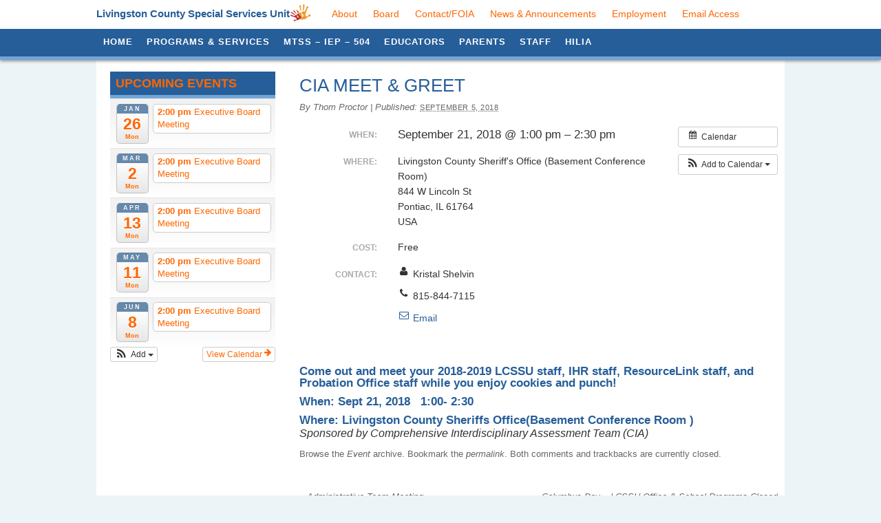

--- FILE ---
content_type: text/html; charset=UTF-8
request_url: https://www.lcssu.org/event/cia-meet-greet/
body_size: 11497
content:
<!DOCTYPE html PUBLIC "-//W3C//DTD XHTML 1.0 Transitional//EN" "http://www.w3.org/TR/xhtml1/DTD/xhtml1-transitional.dtd">
<html xmlns="http://www.w3.org/1999/xhtml" dir="ltr" lang="en-US" prefix="og: https://ogp.me/ns#">
<head profile="http://gmpg.org/xfn/11">
<meta http-equiv="X-UA-Compatible" content="IE=edge" />
<meta property="og:image" content="https://www.lcssu.org/wp-content/uploads/2025/04/livingston-country-special-services-unit-spi.png" />
<meta http-equiv="Content-Type" content="text/html; charset=UTF-8" />
<title>CIA Meet &amp; Greet | Livingston County Special Services</title>
<meta name="robots" content="index,follow" />
<link rel="pingback" href="https://www.lcssu.org/xmlrpc.php" />
<!-- All in One SEO 4.9.3 - aioseo.com -->
<meta name="description" content="Come out and meet your 2018-2019 LCSSU staff, IHR staff, ResourceLink staff, and Probation Office staff while you enjoy cookies and punch! When: Sept 21, 2018 1:00- 2:30 Where: Livingston County Sheriffs Office(Basement Conference Room ) Sponsored by Comprehensive Interdisciplinary Assessment Team (CIA)" />
<meta name="robots" content="max-image-preview:large" />
<meta name="author" content="Thom Proctor"/>
<link rel="canonical" href="https://www.lcssu.org/event/cia-meet-greet/" />
<meta name="generator" content="All in One SEO (AIOSEO) 4.9.3" />
<meta property="og:locale" content="en_US" />
<meta property="og:site_name" content="Livingston County Special Services | Welcome to Livingston County Special Services" />
<meta property="og:type" content="article" />
<meta property="og:title" content="CIA Meet &amp; Greet | Livingston County Special Services" />
<meta property="og:description" content="Come out and meet your 2018-2019 LCSSU staff, IHR staff, ResourceLink staff, and Probation Office staff while you enjoy cookies and punch! When: Sept 21, 2018 1:00- 2:30 Where: Livingston County Sheriffs Office(Basement Conference Room ) Sponsored by Comprehensive Interdisciplinary Assessment Team (CIA)" />
<meta property="og:url" content="https://www.lcssu.org/event/cia-meet-greet/" />
<meta property="article:published_time" content="2018-09-05T17:53:24+00:00" />
<meta property="article:modified_time" content="2018-09-05T17:54:37+00:00" />
<meta name="twitter:card" content="summary" />
<meta name="twitter:title" content="CIA Meet &amp; Greet | Livingston County Special Services" />
<meta name="twitter:description" content="Come out and meet your 2018-2019 LCSSU staff, IHR staff, ResourceLink staff, and Probation Office staff while you enjoy cookies and punch! When: Sept 21, 2018 1:00- 2:30 Where: Livingston County Sheriffs Office(Basement Conference Room ) Sponsored by Comprehensive Interdisciplinary Assessment Team (CIA)" />
<script type="application/ld+json" class="aioseo-schema">
{"@context":"https:\/\/schema.org","@graph":[{"@type":"BreadcrumbList","@id":"https:\/\/www.lcssu.org\/event\/cia-meet-greet\/#breadcrumblist","itemListElement":[{"@type":"ListItem","@id":"https:\/\/www.lcssu.org#listItem","position":1,"name":"Home","item":"https:\/\/www.lcssu.org","nextItem":{"@type":"ListItem","@id":"https:\/\/www.lcssu.org\/event\/#listItem","name":"Events"}},{"@type":"ListItem","@id":"https:\/\/www.lcssu.org\/event\/#listItem","position":2,"name":"Events","item":"https:\/\/www.lcssu.org\/event\/","nextItem":{"@type":"ListItem","@id":"https:\/\/www.lcssu.org\/event\/cia-meet-greet\/#listItem","name":"CIA Meet &#038; Greet"},"previousItem":{"@type":"ListItem","@id":"https:\/\/www.lcssu.org#listItem","name":"Home"}},{"@type":"ListItem","@id":"https:\/\/www.lcssu.org\/event\/cia-meet-greet\/#listItem","position":3,"name":"CIA Meet &#038; Greet","previousItem":{"@type":"ListItem","@id":"https:\/\/www.lcssu.org\/event\/#listItem","name":"Events"}}]},{"@type":"Organization","@id":"https:\/\/www.lcssu.org\/#organization","name":"Livingston County Special Services","description":"Welcome to Livingston County Special Services","url":"https:\/\/www.lcssu.org\/"},{"@type":"Person","@id":"https:\/\/www.lcssu.org\/author\/tproctor\/#author","url":"https:\/\/www.lcssu.org\/author\/tproctor\/","name":"Thom Proctor"},{"@type":"WebPage","@id":"https:\/\/www.lcssu.org\/event\/cia-meet-greet\/#webpage","url":"https:\/\/www.lcssu.org\/event\/cia-meet-greet\/","name":"CIA Meet & Greet | Livingston County Special Services","description":"Come out and meet your 2018-2019 LCSSU staff, IHR staff, ResourceLink staff, and Probation Office staff while you enjoy cookies and punch! When: Sept 21, 2018 1:00- 2:30 Where: Livingston County Sheriffs Office(Basement Conference Room ) Sponsored by Comprehensive Interdisciplinary Assessment Team (CIA)","inLanguage":"en-US","isPartOf":{"@id":"https:\/\/www.lcssu.org\/#website"},"breadcrumb":{"@id":"https:\/\/www.lcssu.org\/event\/cia-meet-greet\/#breadcrumblist"},"author":{"@id":"https:\/\/www.lcssu.org\/author\/tproctor\/#author"},"creator":{"@id":"https:\/\/www.lcssu.org\/author\/tproctor\/#author"},"datePublished":"2018-09-05T12:53:24-05:00","dateModified":"2018-09-05T12:54:37-05:00"},{"@type":"WebSite","@id":"https:\/\/www.lcssu.org\/#website","url":"https:\/\/www.lcssu.org\/","name":"Livingston County Special Services","description":"Welcome to Livingston County Special Services","inLanguage":"en-US","publisher":{"@id":"https:\/\/www.lcssu.org\/#organization"}}]}
</script>
<!-- All in One SEO -->
<link rel="alternate" title="oEmbed (JSON)" type="application/json+oembed" href="https://www.lcssu.org/wp-json/oembed/1.0/embed?url=https%3A%2F%2Fwww.lcssu.org%2Fevent%2Fcia-meet-greet%2F" />
<link rel="alternate" title="oEmbed (XML)" type="text/xml+oembed" href="https://www.lcssu.org/wp-json/oembed/1.0/embed?url=https%3A%2F%2Fwww.lcssu.org%2Fevent%2Fcia-meet-greet%2F&#038;format=xml" />
<style id='wp-img-auto-sizes-contain-inline-css' type='text/css'>
img:is([sizes=auto i],[sizes^="auto," i]){contain-intrinsic-size:3000px 1500px}
/*# sourceURL=wp-img-auto-sizes-contain-inline-css */
</style>
<!-- <link rel='stylesheet' id='ai1ec_style-css' href='//www.lcssu.org/wp-content/plugins/all-in-one-event-calendar/public/themes-ai1ec/vortex/css/ai1ec_parsed_css.css?ver=3.0.0' type='text/css' media='all' /> -->
<!-- <link rel='stylesheet' id='wp-block-library-css' href='https://www.lcssu.org/wp-includes/css/dist/block-library/style.min.css?ver=6.9' type='text/css' media='all' /> -->
<link rel="stylesheet" type="text/css" href="//www.lcssu.org/wp-content/cache/wpfc-minified/m9oo6msl/hgnwc.css" media="all"/>
<style id='global-styles-inline-css' type='text/css'>
:root{--wp--preset--aspect-ratio--square: 1;--wp--preset--aspect-ratio--4-3: 4/3;--wp--preset--aspect-ratio--3-4: 3/4;--wp--preset--aspect-ratio--3-2: 3/2;--wp--preset--aspect-ratio--2-3: 2/3;--wp--preset--aspect-ratio--16-9: 16/9;--wp--preset--aspect-ratio--9-16: 9/16;--wp--preset--color--black: #000000;--wp--preset--color--cyan-bluish-gray: #abb8c3;--wp--preset--color--white: #ffffff;--wp--preset--color--pale-pink: #f78da7;--wp--preset--color--vivid-red: #cf2e2e;--wp--preset--color--luminous-vivid-orange: #ff6900;--wp--preset--color--luminous-vivid-amber: #fcb900;--wp--preset--color--light-green-cyan: #7bdcb5;--wp--preset--color--vivid-green-cyan: #00d084;--wp--preset--color--pale-cyan-blue: #8ed1fc;--wp--preset--color--vivid-cyan-blue: #0693e3;--wp--preset--color--vivid-purple: #9b51e0;--wp--preset--gradient--vivid-cyan-blue-to-vivid-purple: linear-gradient(135deg,rgb(6,147,227) 0%,rgb(155,81,224) 100%);--wp--preset--gradient--light-green-cyan-to-vivid-green-cyan: linear-gradient(135deg,rgb(122,220,180) 0%,rgb(0,208,130) 100%);--wp--preset--gradient--luminous-vivid-amber-to-luminous-vivid-orange: linear-gradient(135deg,rgb(252,185,0) 0%,rgb(255,105,0) 100%);--wp--preset--gradient--luminous-vivid-orange-to-vivid-red: linear-gradient(135deg,rgb(255,105,0) 0%,rgb(207,46,46) 100%);--wp--preset--gradient--very-light-gray-to-cyan-bluish-gray: linear-gradient(135deg,rgb(238,238,238) 0%,rgb(169,184,195) 100%);--wp--preset--gradient--cool-to-warm-spectrum: linear-gradient(135deg,rgb(74,234,220) 0%,rgb(151,120,209) 20%,rgb(207,42,186) 40%,rgb(238,44,130) 60%,rgb(251,105,98) 80%,rgb(254,248,76) 100%);--wp--preset--gradient--blush-light-purple: linear-gradient(135deg,rgb(255,206,236) 0%,rgb(152,150,240) 100%);--wp--preset--gradient--blush-bordeaux: linear-gradient(135deg,rgb(254,205,165) 0%,rgb(254,45,45) 50%,rgb(107,0,62) 100%);--wp--preset--gradient--luminous-dusk: linear-gradient(135deg,rgb(255,203,112) 0%,rgb(199,81,192) 50%,rgb(65,88,208) 100%);--wp--preset--gradient--pale-ocean: linear-gradient(135deg,rgb(255,245,203) 0%,rgb(182,227,212) 50%,rgb(51,167,181) 100%);--wp--preset--gradient--electric-grass: linear-gradient(135deg,rgb(202,248,128) 0%,rgb(113,206,126) 100%);--wp--preset--gradient--midnight: linear-gradient(135deg,rgb(2,3,129) 0%,rgb(40,116,252) 100%);--wp--preset--font-size--small: 13px;--wp--preset--font-size--medium: 20px;--wp--preset--font-size--large: 36px;--wp--preset--font-size--x-large: 42px;--wp--preset--spacing--20: 0.44rem;--wp--preset--spacing--30: 0.67rem;--wp--preset--spacing--40: 1rem;--wp--preset--spacing--50: 1.5rem;--wp--preset--spacing--60: 2.25rem;--wp--preset--spacing--70: 3.38rem;--wp--preset--spacing--80: 5.06rem;--wp--preset--shadow--natural: 6px 6px 9px rgba(0, 0, 0, 0.2);--wp--preset--shadow--deep: 12px 12px 50px rgba(0, 0, 0, 0.4);--wp--preset--shadow--sharp: 6px 6px 0px rgba(0, 0, 0, 0.2);--wp--preset--shadow--outlined: 6px 6px 0px -3px rgb(255, 255, 255), 6px 6px rgb(0, 0, 0);--wp--preset--shadow--crisp: 6px 6px 0px rgb(0, 0, 0);}:where(.is-layout-flex){gap: 0.5em;}:where(.is-layout-grid){gap: 0.5em;}body .is-layout-flex{display: flex;}.is-layout-flex{flex-wrap: wrap;align-items: center;}.is-layout-flex > :is(*, div){margin: 0;}body .is-layout-grid{display: grid;}.is-layout-grid > :is(*, div){margin: 0;}:where(.wp-block-columns.is-layout-flex){gap: 2em;}:where(.wp-block-columns.is-layout-grid){gap: 2em;}:where(.wp-block-post-template.is-layout-flex){gap: 1.25em;}:where(.wp-block-post-template.is-layout-grid){gap: 1.25em;}.has-black-color{color: var(--wp--preset--color--black) !important;}.has-cyan-bluish-gray-color{color: var(--wp--preset--color--cyan-bluish-gray) !important;}.has-white-color{color: var(--wp--preset--color--white) !important;}.has-pale-pink-color{color: var(--wp--preset--color--pale-pink) !important;}.has-vivid-red-color{color: var(--wp--preset--color--vivid-red) !important;}.has-luminous-vivid-orange-color{color: var(--wp--preset--color--luminous-vivid-orange) !important;}.has-luminous-vivid-amber-color{color: var(--wp--preset--color--luminous-vivid-amber) !important;}.has-light-green-cyan-color{color: var(--wp--preset--color--light-green-cyan) !important;}.has-vivid-green-cyan-color{color: var(--wp--preset--color--vivid-green-cyan) !important;}.has-pale-cyan-blue-color{color: var(--wp--preset--color--pale-cyan-blue) !important;}.has-vivid-cyan-blue-color{color: var(--wp--preset--color--vivid-cyan-blue) !important;}.has-vivid-purple-color{color: var(--wp--preset--color--vivid-purple) !important;}.has-black-background-color{background-color: var(--wp--preset--color--black) !important;}.has-cyan-bluish-gray-background-color{background-color: var(--wp--preset--color--cyan-bluish-gray) !important;}.has-white-background-color{background-color: var(--wp--preset--color--white) !important;}.has-pale-pink-background-color{background-color: var(--wp--preset--color--pale-pink) !important;}.has-vivid-red-background-color{background-color: var(--wp--preset--color--vivid-red) !important;}.has-luminous-vivid-orange-background-color{background-color: var(--wp--preset--color--luminous-vivid-orange) !important;}.has-luminous-vivid-amber-background-color{background-color: var(--wp--preset--color--luminous-vivid-amber) !important;}.has-light-green-cyan-background-color{background-color: var(--wp--preset--color--light-green-cyan) !important;}.has-vivid-green-cyan-background-color{background-color: var(--wp--preset--color--vivid-green-cyan) !important;}.has-pale-cyan-blue-background-color{background-color: var(--wp--preset--color--pale-cyan-blue) !important;}.has-vivid-cyan-blue-background-color{background-color: var(--wp--preset--color--vivid-cyan-blue) !important;}.has-vivid-purple-background-color{background-color: var(--wp--preset--color--vivid-purple) !important;}.has-black-border-color{border-color: var(--wp--preset--color--black) !important;}.has-cyan-bluish-gray-border-color{border-color: var(--wp--preset--color--cyan-bluish-gray) !important;}.has-white-border-color{border-color: var(--wp--preset--color--white) !important;}.has-pale-pink-border-color{border-color: var(--wp--preset--color--pale-pink) !important;}.has-vivid-red-border-color{border-color: var(--wp--preset--color--vivid-red) !important;}.has-luminous-vivid-orange-border-color{border-color: var(--wp--preset--color--luminous-vivid-orange) !important;}.has-luminous-vivid-amber-border-color{border-color: var(--wp--preset--color--luminous-vivid-amber) !important;}.has-light-green-cyan-border-color{border-color: var(--wp--preset--color--light-green-cyan) !important;}.has-vivid-green-cyan-border-color{border-color: var(--wp--preset--color--vivid-green-cyan) !important;}.has-pale-cyan-blue-border-color{border-color: var(--wp--preset--color--pale-cyan-blue) !important;}.has-vivid-cyan-blue-border-color{border-color: var(--wp--preset--color--vivid-cyan-blue) !important;}.has-vivid-purple-border-color{border-color: var(--wp--preset--color--vivid-purple) !important;}.has-vivid-cyan-blue-to-vivid-purple-gradient-background{background: var(--wp--preset--gradient--vivid-cyan-blue-to-vivid-purple) !important;}.has-light-green-cyan-to-vivid-green-cyan-gradient-background{background: var(--wp--preset--gradient--light-green-cyan-to-vivid-green-cyan) !important;}.has-luminous-vivid-amber-to-luminous-vivid-orange-gradient-background{background: var(--wp--preset--gradient--luminous-vivid-amber-to-luminous-vivid-orange) !important;}.has-luminous-vivid-orange-to-vivid-red-gradient-background{background: var(--wp--preset--gradient--luminous-vivid-orange-to-vivid-red) !important;}.has-very-light-gray-to-cyan-bluish-gray-gradient-background{background: var(--wp--preset--gradient--very-light-gray-to-cyan-bluish-gray) !important;}.has-cool-to-warm-spectrum-gradient-background{background: var(--wp--preset--gradient--cool-to-warm-spectrum) !important;}.has-blush-light-purple-gradient-background{background: var(--wp--preset--gradient--blush-light-purple) !important;}.has-blush-bordeaux-gradient-background{background: var(--wp--preset--gradient--blush-bordeaux) !important;}.has-luminous-dusk-gradient-background{background: var(--wp--preset--gradient--luminous-dusk) !important;}.has-pale-ocean-gradient-background{background: var(--wp--preset--gradient--pale-ocean) !important;}.has-electric-grass-gradient-background{background: var(--wp--preset--gradient--electric-grass) !important;}.has-midnight-gradient-background{background: var(--wp--preset--gradient--midnight) !important;}.has-small-font-size{font-size: var(--wp--preset--font-size--small) !important;}.has-medium-font-size{font-size: var(--wp--preset--font-size--medium) !important;}.has-large-font-size{font-size: var(--wp--preset--font-size--large) !important;}.has-x-large-font-size{font-size: var(--wp--preset--font-size--x-large) !important;}
/*# sourceURL=global-styles-inline-css */
</style>
<style id='classic-theme-styles-inline-css' type='text/css'>
/*! This file is auto-generated */
.wp-block-button__link{color:#fff;background-color:#32373c;border-radius:9999px;box-shadow:none;text-decoration:none;padding:calc(.667em + 2px) calc(1.333em + 2px);font-size:1.125em}.wp-block-file__button{background:#32373c;color:#fff;text-decoration:none}
/*# sourceURL=/wp-includes/css/classic-themes.min.css */
</style>
<!-- <link rel='stylesheet' id='thematic_style-css' href='https://www.lcssu.org/wp-content/themes/MavideaSuperTheme/style.css?ver=6.9' type='text/css' media='all' /> -->
<link rel="stylesheet" type="text/css" href="//www.lcssu.org/wp-content/cache/wpfc-minified/9lxn9etd/hgnwc.css" media="all"/>
<!-- <link rel='stylesheet' id='fancybox-css' href='https://www.lcssu.org/wp-content/plugins/easy-fancybox/fancybox/1.5.4/jquery.fancybox.min.css?ver=6.9' type='text/css' media='screen' /> -->
<link rel="stylesheet" type="text/css" href="//www.lcssu.org/wp-content/cache/wpfc-minified/mc1mb6ki/bbir.css" media="screen"/>
<script src='//www.lcssu.org/wp-content/cache/wpfc-minified/7az7ismb/18h9.js' type="text/javascript"></script>
<!-- <script type="text/javascript" src="https://www.lcssu.org/?ai1ec_render_js=event.js&amp;is_backend=false&amp;ver=3.0.0" id="ai1ec_requirejs-js"></script> -->
<!-- <script type="text/javascript" src="https://www.lcssu.org/wp-includes/js/jquery/jquery.min.js?ver=3.7.1" id="jquery-core-js"></script> -->
<!-- <script type="text/javascript" src="https://www.lcssu.org/wp-includes/js/jquery/jquery-migrate.min.js?ver=3.4.1" id="jquery-migrate-js"></script> -->
<link rel="https://api.w.org/" href="https://www.lcssu.org/wp-json/" /><link rel='shortlink' href='https://www.lcssu.org/?p=2653' />
<meta property="og:url" content="https://www.lcssu.org/event/cia-meet-greet/" />
<meta property="og:title" content="CIA Meet &amp; Greet (2018-09-21)" />
<meta property="og:type" content="article" />
<meta property="og:description" content=" Come out and meet your 2018-2019 LCSSU staff, IHR staff, ResourceLink staff, and Probation Office staff while you enjoy cookies and punch! When: Sept 21, 2018   1:00- 2:30 Where: Livingston County Sheriffs Office(Basement Conference Room ) Sponsored by Comprehensive Interdisciplinary Assessme" />
<meta property="og:image" content="" />
<meta name="twitter:card" content="summary" />
<meta name="twitter:title" content="CIA Meet &amp; Greet (2018-09-21)" />
<meta name="twitter:description" content=" Come out and meet your 2018-2019 LCSSU staff, IHR staff, ResourceLink staff, and Probation Office staff while you enjoy cookies and punch! When: Sept 21, 2018   1:00- 2:30 Where: Livingston County Sheriffs Office(Basement Conference Room ) Sponsored by Comprehensive Interdisciplinary Assessme" />
<meta name="twitter:image" content="" />
<script>document.documentElement.className += " js";</script>
<link rel="Shortcut Icon" type="image/x-icon" href="https://www.lcssu.org/wp-content/themes/MavideaSuperTheme/images/favicon.ico" /></head>
<body class="wp-singular ai1ec_event-template-default single single-ai1ec_event postid-2653 wp-theme-thematic wp-child-theme-MavideaSuperTheme mac chrome ch131">
<div id="wrapper" class="hfeed"><div id="member-wrap">
<div id="member">
<div id="text-4" class="widget member-area-1 widget_text">			<div class="textwidget"><a href="/">Livingston County Special Services Unit</a><img src="/wp-content/uploads/2015/01/hands.png" /></div>
</div><div id="nav_menu-2" class="widget member-area-2 widget_nav_menu"><div class="menu-top-menu-container"><ul id="menu-top-menu" class="menu"><li id="menu-item-1132" class="menu-item menu-item-type-post_type menu-item-object-page menu-item-1132"><a href="https://www.lcssu.org/about-us/">About</a></li>
<li id="menu-item-3222" class="menu-item menu-item-type-post_type menu-item-object-page menu-item-3222"><a href="https://www.lcssu.org/board/">Board</a></li>
<li id="menu-item-1135" class="menu-item menu-item-type-post_type menu-item-object-page menu-item-1135"><a href="https://www.lcssu.org/contact-us-2/">Contact/FOIA</a></li>
<li id="menu-item-1085" class="menu-item menu-item-type-taxonomy menu-item-object-category menu-item-1085"><a href="https://www.lcssu.org/category/news-announcements/">News &amp; Announcements</a></li>
<li id="menu-item-1134" class="menu-item menu-item-type-post_type menu-item-object-page menu-item-1134"><a href="https://www.lcssu.org/employment/">Employment</a></li>
<li id="menu-item-1310" class="menu-item menu-item-type-custom menu-item-object-custom menu-item-1310"><a href="http://mail.lcssu.org/">Email Access</a></li>
</ul></div></div><div id="text-8" class="widget member-area-3 widget_text">			<div class="textwidget">Phone: (815) 844-7115</div>
</div>      
</div>
</div>
<div id="header-wrap">
<div id="header">     
<div id="access"><!-- #menu -->
<div class="menu-primary-menu-container"><ul id="menu-primary-menu" class="sf-menu"><li id="menu-item-951" class="menu-item menu-item-type-custom menu-item-object-custom menu-item-home menu-item-951"><a href="https://www.lcssu.org/">Home</a></li>
<li id="menu-item-1002" class="menu-item menu-item-type-post_type menu-item-object-page menu-item-has-children menu-item-1002"><a href="https://www.lcssu.org/programs-services/">Programs &amp; Services</a>
<ul class="sub-menu">
<li id="menu-item-1470" class="menu-item menu-item-type-post_type menu-item-object-page menu-item-1470"><a href="https://www.lcssu.org/parent-information/2016-2017-lcssu-school-calendar/">LCSSU School Programs Calendar</a></li>
<li id="menu-item-2306" class="menu-item menu-item-type-post_type menu-item-object-page menu-item-2306"><a href="https://www.lcssu.org/programs-services/lcssu-school-programs-student-handbook/">LCSSU School Programs Student Handbook</a></li>
<li id="menu-item-993" class="menu-item menu-item-type-post_type menu-item-object-page menu-item-993"><a href="https://www.lcssu.org/programs-services/sails/">SAILS I &#038; SAILS II</a></li>
<li id="menu-item-995" class="menu-item menu-item-type-post_type menu-item-object-page menu-item-995"><a href="https://www.lcssu.org/programs-services/livingston-county-academy-and-crossroads/">Livingston County Academy and Crossroads Academy</a></li>
<li id="menu-item-994" class="menu-item menu-item-type-post_type menu-item-object-page menu-item-994"><a href="https://www.lcssu.org/programs-services/behavior-intervention-programs/">Behavioral Consultation</a></li>
<li id="menu-item-996" class="menu-item menu-item-type-post_type menu-item-object-page menu-item-has-children menu-item-996"><a href="https://www.lcssu.org/programs-services/early-childhood-services/">Early Childhood Services</a>
<ul class="sub-menu">
<li id="menu-item-973" class="menu-item menu-item-type-post_type menu-item-object-page menu-item-973"><a href="https://www.lcssu.org/programs-services/early-childhood-services/early-childhood-services-checklist/">Developmental Checklist For Young Children</a></li>
<li id="menu-item-974" class="menu-item menu-item-type-post_type menu-item-object-page menu-item-974"><a href="https://www.lcssu.org/programs-services/early-childhood-services/early-childhood-services-sites/">Websites Regarding Early Childhood Services</a></li>
<li id="menu-item-975" class="menu-item menu-item-type-post_type menu-item-object-page menu-item-975"><a href="https://www.lcssu.org/programs-services/early-childhood-services/early-childhood-services-programs/">Early Childhood Services – Birth to 6</a></li>
<li id="menu-item-976" class="menu-item menu-item-type-post_type menu-item-object-page menu-item-976"><a href="https://www.lcssu.org/programs-services/early-childhood-services/early-childhood-services-intervention/">Early Intervention System Process &#038; Services</a></li>
<li id="menu-item-1008" class="menu-item menu-item-type-post_type menu-item-object-page menu-item-1008"><a href="https://www.lcssu.org/early-childhood-services-outcomes/">Early Childhood Special Outcomes Project</a></li>
</ul>
</li>
<li id="menu-item-998" class="menu-item menu-item-type-post_type menu-item-object-page menu-item-998"><a href="https://www.lcssu.org/programs-services/transition-services/">Transition Services</a></li>
<li id="menu-item-997" class="menu-item menu-item-type-post_type menu-item-object-page menu-item-997"><a href="https://www.lcssu.org/programs-services/related-services/">Related Services</a></li>
<li id="menu-item-1009" class="menu-item menu-item-type-post_type menu-item-object-page menu-item-1009"><a href="https://www.lcssu.org/programs-services/autism-team/">Autism Team</a></li>
<li id="menu-item-1010" class="menu-item menu-item-type-post_type menu-item-object-page menu-item-1010"><a href="https://www.lcssu.org/programs-services/crisis-prevention-institute-cpi-training/">Crisis Prevention Intervention (CPI)</a></li>
<li id="menu-item-1011" class="menu-item menu-item-type-post_type menu-item-object-page menu-item-1011"><a href="https://www.lcssu.org/programs-services/special-education-procedures/">Special Education Procedures</a></li>
</ul>
</li>
<li id="menu-item-1127" class="menu-item menu-item-type-post_type menu-item-object-page menu-item-has-children menu-item-1127"><a href="https://www.lcssu.org/intervention/response-to-intervention/">MTSS &#8211; IEP &#8211; 504</a>
<ul class="sub-menu">
<li id="menu-item-983" class="menu-item menu-item-type-post_type menu-item-object-page menu-item-has-children menu-item-983"><a href="https://www.lcssu.org/intervention/response-to-intervention/">Multi-tiered Systems of Support</a>
<ul class="sub-menu">
<li id="menu-item-1001" class="menu-item menu-item-type-post_type menu-item-object-page menu-item-1001"><a href="https://www.lcssu.org/intervention/response-to-intervention/rti-forms/">#708 (no title)</a></li>
</ul>
</li>
<li id="menu-item-984" class="menu-item menu-item-type-post_type menu-item-object-page menu-item-has-children menu-item-984"><a href="https://www.lcssu.org/intervention/individualized-education-program/">Individualized Education Program (IEP)</a>
<ul class="sub-menu">
<li id="menu-item-988" class="menu-item menu-item-type-post_type menu-item-object-page menu-item-988"><a href="https://www.lcssu.org/intervention/individualized-education-program/specific-learning-disability-eligibility-guidelines/">Specific Learning Disability Eligibility Guidelines</a></li>
<li id="menu-item-989" class="menu-item menu-item-type-post_type menu-item-object-page menu-item-989"><a href="https://www.lcssu.org/intervention/individualized-education-program/eligibility-guidelines/">Eligibility Guidelines</a></li>
<li id="menu-item-991" class="menu-item menu-item-type-post_type menu-item-object-page menu-item-991"><a href="https://www.lcssu.org/intervention/individualized-education-program/development-of-ieps-for-students-with-autism-spectrum-disorders/">Development of IEPs for Students with Autism Spectrum Disorder</a></li>
<li id="menu-item-1472" class="menu-item menu-item-type-post_type menu-item-object-page menu-item-1472"><a href="https://www.lcssu.org/intervention/individualized-education-program/illinois-alternate-assessment-dynamic-learning-maps-dlm/">Illinois Alternate Assessment – Dynamic Learning Maps (DLM)</a></li>
<li id="menu-item-1468" class="menu-item menu-item-type-post_type menu-item-object-page menu-item-1468"><a href="https://www.lcssu.org/intervention/individualized-education-program/harrisburg-project-goalmine/">Harrisburg Project: GoalMine</a></li>
<li id="menu-item-2208" class="menu-item menu-item-type-post_type menu-item-object-page menu-item-2208"><a href="https://www.lcssu.org/intervention/individualized-education-program/otpt-information-guidelines/">OT/PT Information &#038; Guidelines</a></li>
<li id="menu-item-992" class="menu-item menu-item-type-post_type menu-item-object-page menu-item-992"><a href="https://www.lcssu.org/intervention/individualized-education-program/12-tips-for-therapists-developing-iep-goals/">12 Tips for Therapists Developing IEP Goals</a></li>
</ul>
</li>
<li id="menu-item-985" class="menu-item menu-item-type-post_type menu-item-object-page menu-item-985"><a href="https://www.lcssu.org/intervention/504-plans/">504 Plans</a></li>
<li id="menu-item-986" class="menu-item menu-item-type-post_type menu-item-object-page menu-item-986"><a href="https://www.lcssu.org/intervention/educational-assessment-accomodations/">Educational Accommodations</a></li>
<li id="menu-item-1006" class="menu-item menu-item-type-post_type menu-item-object-page menu-item-1006"><a href="https://www.lcssu.org/intervention/building-minutes/">Building Minutes</a></li>
<li id="menu-item-1004" class="menu-item menu-item-type-post_type menu-item-object-page menu-item-1004"><a href="https://www.lcssu.org/intervention/assistive-technology/">Assistive Technology</a></li>
</ul>
</li>
<li id="menu-item-1012" class="menu-item menu-item-type-post_type menu-item-object-page menu-item-has-children menu-item-1012"><a href="https://www.lcssu.org/educator-resources/">Educators</a>
<ul class="sub-menu">
<li id="menu-item-1237" class="menu-item menu-item-type-custom menu-item-object-custom menu-item-1237"><a href="http://mail.lcssu.org">Email Access</a></li>
<li id="menu-item-978" class="menu-item menu-item-type-post_type menu-item-object-page menu-item-978"><a href="https://www.lcssu.org/educator-resources/lcssu-staff-resources/">LCSSU Staff Resources</a></li>
<li id="menu-item-979" class="menu-item menu-item-type-post_type menu-item-object-page menu-item-979"><a href="https://www.lcssu.org/educator-resources/common-core-standards/">Common Core Standards</a></li>
<li id="menu-item-1469" class="menu-item menu-item-type-post_type menu-item-object-page menu-item-1469"><a href="https://www.lcssu.org/educator-resources/iep-quality-project/">IEP Quality Project</a></li>
<li id="menu-item-982" class="menu-item menu-item-type-post_type menu-item-object-page menu-item-982"><a href="https://www.lcssu.org/educator-resources/infinitec/">Infinitec</a></li>
<li id="menu-item-1013" class="menu-item menu-item-type-post_type menu-item-object-page menu-item-1013"><a href="https://www.lcssu.org/educator-resources/intervention-central/">Intervention Central</a></li>
<li id="menu-item-981" class="menu-item menu-item-type-post_type menu-item-object-page menu-item-981"><a href="https://www.lcssu.org/educator-resources/seat-center/">SEAT Center</a></li>
<li id="menu-item-980" class="menu-item menu-item-type-post_type menu-item-object-page menu-item-980"><a href="https://www.lcssu.org/educator-resources/professional-development/">Professional Development</a></li>
</ul>
</li>
<li id="menu-item-1014" class="menu-item menu-item-type-post_type menu-item-object-page menu-item-has-children menu-item-1014"><a href="https://www.lcssu.org/parent-information/">Parents</a>
<ul class="sub-menu">
<li id="menu-item-1015" class="menu-item menu-item-type-post_type menu-item-object-page menu-item-1015"><a href="https://www.lcssu.org/parent-information/2016-2017-lcssu-school-calendar/">LCSSU School Programs Calendar</a></li>
<li id="menu-item-2305" class="menu-item menu-item-type-post_type menu-item-object-page menu-item-2305"><a href="https://www.lcssu.org/programs-services/lcssu-school-programs-student-handbook/">LCSSU School Programs Student Handbook</a></li>
<li id="menu-item-1467" class="menu-item menu-item-type-post_type menu-item-object-page menu-item-1467"><a href="https://www.lcssu.org/parent-information/wellness-policy/wellness-policy/">Wellness Policy</a></li>
<li id="menu-item-969" class="menu-item menu-item-type-post_type menu-item-object-page menu-item-969"><a href="https://www.lcssu.org/parent-information/library-use/">Library Use</a></li>
<li id="menu-item-970" class="menu-item menu-item-type-post_type menu-item-object-page menu-item-970"><a href="https://www.lcssu.org/parent-information/parent-rights/">Parent Rights</a></li>
<li id="menu-item-971" class="menu-item menu-item-type-post_type menu-item-object-page menu-item-971"><a href="https://www.lcssu.org/parent-information/the-parent-advocate/">The Parent as Advocate</a></li>
<li id="menu-item-1018" class="menu-item menu-item-type-post_type menu-item-object-page menu-item-1018"><a href="https://www.lcssu.org/parent-information/parent-guide-to-special-education/">Parent Guide to Special Education</a></li>
<li id="menu-item-1540" class="menu-item menu-item-type-post_type menu-item-object-page menu-item-1540"><a href="https://www.lcssu.org/parent-information/individualized-education-plans-and-an-individualized-family-service-plans/">Individualized Education Plans and Individualized Family Service Plans</a></li>
<li id="menu-item-1016" class="menu-item menu-item-type-post_type menu-item-object-page menu-item-1016"><a href="https://www.lcssu.org/parent-information/roe/">The Regional Office of Education (ROE)</a></li>
<li id="menu-item-1017" class="menu-item menu-item-type-post_type menu-item-object-page menu-item-1017"><a href="https://www.lcssu.org/parent-information/isbe/">Illinois State Board of Education (ISBE)</a></li>
</ul>
</li>
<li id="menu-item-1019" class="menu-item menu-item-type-post_type menu-item-object-page menu-item-has-children menu-item-1019"><a href="https://www.lcssu.org/staff/">Staff</a>
<ul class="sub-menu">
<li id="menu-item-1471" class="menu-item menu-item-type-post_type menu-item-object-page menu-item-1471"><a href="https://www.lcssu.org/programs-services/staff/">Staff</a></li>
</ul>
</li>
<li id="menu-item-2418" class="menu-item menu-item-type-post_type menu-item-object-page menu-item-has-children menu-item-2418"><a href="https://www.lcssu.org/hilia/">HILIA</a>
<ul class="sub-menu">
<li id="menu-item-2422" class="menu-item menu-item-type-post_type menu-item-object-page menu-item-2422"><a href="https://www.lcssu.org/hilia/about-us/">About Us</a></li>
</ul>
</li>
</ul></div>		</div>    
</div><!-- #header-->
</div><!-- #header-wrap-->
<div id="container"><!-- #container-->
<div id="main">
<div id="left">
<div class='leftsidebar sidebar'><div id="ai1ec_agenda_widget-4" class="widget inside-sidebar-widget widget_ai1ec_agenda_widget">
<h4>Upcoming Events</h4>
<style>
<!--
-->
</style>
<div class="timely ai1ec-agenda-widget-view ai1ec-clearfix">
<div>
<div class="ai1ec-date
">
<a class="ai1ec-date-title ai1ec-load-view"
href="https&#x3A;&#x2F;&#x2F;www.lcssu.org&#x2F;calendar&#x2F;action&#x7E;oneday&#x2F;exact_date&#x7E;1-26-2026&#x2F;">
<div class="ai1ec-month">Jan</div>
<div class="ai1ec-day">26</div>
<div class="ai1ec-weekday">Mon</div>
</a>
<div class="ai1ec-date-events">
<div class="ai1ec-event
ai1ec-event-id-3519
ai1ec-event-instance-id-643
">
<a href="https&#x3A;&#x2F;&#x2F;www.lcssu.org&#x2F;event&#x2F;executive-board-meeting-3&#x2F;&#x3F;instance_id&#x3D;643"
class="ai1ec-popup-trigger ai1ec-load-event">
<span class="ai1ec-event-time">
2:00 pm
</span>
<span class="ai1ec-event-title">
Executive Board Meeting
</span>
</a>
<div class="ai1ec-popover ai1ec-popup 
ai1ec-event-instance-id-643">
<span class="ai1ec-popup-title">
<a href="https&#x3A;&#x2F;&#x2F;www.lcssu.org&#x2F;event&#x2F;executive-board-meeting-3&#x2F;&#x3F;instance_id&#x3D;643"
class="ai1ec-load-event"
>Executive Board Meeting</a>
</span>
<div class="ai1ec-event-time">
Jan 26 @ 2:00 pm – 3:00 pm
</div>
<div class="ai1ec-popup-excerpt">&nbsp;</div>
</div>
</div>
</div>
</div>
<div class="ai1ec-date
">
<a class="ai1ec-date-title ai1ec-load-view"
href="https&#x3A;&#x2F;&#x2F;www.lcssu.org&#x2F;calendar&#x2F;action&#x7E;oneday&#x2F;exact_date&#x7E;3-2-2026&#x2F;">
<div class="ai1ec-month">Mar</div>
<div class="ai1ec-day">2</div>
<div class="ai1ec-weekday">Mon</div>
</a>
<div class="ai1ec-date-events">
<div class="ai1ec-event
ai1ec-event-id-3519
ai1ec-event-instance-id-644
">
<a href="https&#x3A;&#x2F;&#x2F;www.lcssu.org&#x2F;event&#x2F;executive-board-meeting-3&#x2F;&#x3F;instance_id&#x3D;644"
class="ai1ec-popup-trigger ai1ec-load-event">
<span class="ai1ec-event-time">
2:00 pm
</span>
<span class="ai1ec-event-title">
Executive Board Meeting
</span>
</a>
<div class="ai1ec-popover ai1ec-popup 
ai1ec-event-instance-id-644">
<span class="ai1ec-popup-title">
<a href="https&#x3A;&#x2F;&#x2F;www.lcssu.org&#x2F;event&#x2F;executive-board-meeting-3&#x2F;&#x3F;instance_id&#x3D;644"
class="ai1ec-load-event"
>Executive Board Meeting</a>
</span>
<div class="ai1ec-event-time">
Mar 2 @ 2:00 pm – 3:00 pm
</div>
<div class="ai1ec-popup-excerpt">&nbsp;</div>
</div>
</div>
</div>
</div>
<div class="ai1ec-date
">
<a class="ai1ec-date-title ai1ec-load-view"
href="https&#x3A;&#x2F;&#x2F;www.lcssu.org&#x2F;calendar&#x2F;action&#x7E;oneday&#x2F;exact_date&#x7E;4-13-2026&#x2F;">
<div class="ai1ec-month">Apr</div>
<div class="ai1ec-day">13</div>
<div class="ai1ec-weekday">Mon</div>
</a>
<div class="ai1ec-date-events">
<div class="ai1ec-event
ai1ec-event-id-3519
ai1ec-event-instance-id-645
">
<a href="https&#x3A;&#x2F;&#x2F;www.lcssu.org&#x2F;event&#x2F;executive-board-meeting-3&#x2F;&#x3F;instance_id&#x3D;645"
class="ai1ec-popup-trigger ai1ec-load-event">
<span class="ai1ec-event-time">
2:00 pm
</span>
<span class="ai1ec-event-title">
Executive Board Meeting
</span>
</a>
<div class="ai1ec-popover ai1ec-popup 
ai1ec-event-instance-id-645">
<span class="ai1ec-popup-title">
<a href="https&#x3A;&#x2F;&#x2F;www.lcssu.org&#x2F;event&#x2F;executive-board-meeting-3&#x2F;&#x3F;instance_id&#x3D;645"
class="ai1ec-load-event"
>Executive Board Meeting</a>
</span>
<div class="ai1ec-event-time">
Apr 13 @ 2:00 pm – 3:00 pm
</div>
<div class="ai1ec-popup-excerpt">&nbsp;</div>
</div>
</div>
</div>
</div>
<div class="ai1ec-date
">
<a class="ai1ec-date-title ai1ec-load-view"
href="https&#x3A;&#x2F;&#x2F;www.lcssu.org&#x2F;calendar&#x2F;action&#x7E;oneday&#x2F;exact_date&#x7E;5-11-2026&#x2F;">
<div class="ai1ec-month">May</div>
<div class="ai1ec-day">11</div>
<div class="ai1ec-weekday">Mon</div>
</a>
<div class="ai1ec-date-events">
<div class="ai1ec-event
ai1ec-event-id-3519
ai1ec-event-instance-id-646
">
<a href="https&#x3A;&#x2F;&#x2F;www.lcssu.org&#x2F;event&#x2F;executive-board-meeting-3&#x2F;&#x3F;instance_id&#x3D;646"
class="ai1ec-popup-trigger ai1ec-load-event">
<span class="ai1ec-event-time">
2:00 pm
</span>
<span class="ai1ec-event-title">
Executive Board Meeting
</span>
</a>
<div class="ai1ec-popover ai1ec-popup 
ai1ec-event-instance-id-646">
<span class="ai1ec-popup-title">
<a href="https&#x3A;&#x2F;&#x2F;www.lcssu.org&#x2F;event&#x2F;executive-board-meeting-3&#x2F;&#x3F;instance_id&#x3D;646"
class="ai1ec-load-event"
>Executive Board Meeting</a>
</span>
<div class="ai1ec-event-time">
May 11 @ 2:00 pm – 3:00 pm
</div>
<div class="ai1ec-popup-excerpt">&nbsp;</div>
</div>
</div>
</div>
</div>
<div class="ai1ec-date
">
<a class="ai1ec-date-title ai1ec-load-view"
href="https&#x3A;&#x2F;&#x2F;www.lcssu.org&#x2F;calendar&#x2F;action&#x7E;oneday&#x2F;exact_date&#x7E;6-8-2026&#x2F;">
<div class="ai1ec-month">Jun</div>
<div class="ai1ec-day">8</div>
<div class="ai1ec-weekday">Mon</div>
</a>
<div class="ai1ec-date-events">
<div class="ai1ec-event
ai1ec-event-id-3519
ai1ec-event-instance-id-647
">
<a href="https&#x3A;&#x2F;&#x2F;www.lcssu.org&#x2F;event&#x2F;executive-board-meeting-3&#x2F;&#x3F;instance_id&#x3D;647"
class="ai1ec-popup-trigger ai1ec-load-event">
<span class="ai1ec-event-time">
2:00 pm
</span>
<span class="ai1ec-event-title">
Executive Board Meeting
</span>
</a>
<div class="ai1ec-popover ai1ec-popup 
ai1ec-event-instance-id-647">
<span class="ai1ec-popup-title">
<a href="https&#x3A;&#x2F;&#x2F;www.lcssu.org&#x2F;event&#x2F;executive-board-meeting-3&#x2F;&#x3F;instance_id&#x3D;647"
class="ai1ec-load-event"
>Executive Board Meeting</a>
</span>
<div class="ai1ec-event-time">
Jun 8 @ 2:00 pm – 3:00 pm
</div>
<div class="ai1ec-popup-excerpt">&nbsp;</div>
</div>
</div>
</div>
</div>
</div>
<div class="ai1ec-subscribe-buttons-widget">
<a class="ai1ec-btn ai1ec-btn-default ai1ec-btn-xs ai1ec-pull-right
ai1ec-calendar-link"
href="https&#x3A;&#x2F;&#x2F;www.lcssu.org&#x2F;calendar&#x2F;">
View Calendar
<i class="ai1ec-fa ai1ec-fa-arrow-right"></i>
</a>
<div class="ai1ec-subscribe-dropdown ai1ec-dropdown ai1ec-btn
ai1ec-btn-default ai1ec-btn-xs">
<span role="button" class="ai1ec-dropdown-toggle ai1ec-subscribe"
data-toggle="ai1ec-dropdown">
<i class="ai1ec-fa ai1ec-icon-rss ai1ec-fa-lg ai1ec-fa-fw"></i>
<span class="ai1ec-hidden-xs">
Add
<span class="ai1ec-caret"></span>
</span>
</span>
<ul class="ai1ec-dropdown-menu ai1ec-pull-left" role="menu">
<li>
<a class="ai1ec-tooltip-trigger ai1ec-tooltip-auto" target="_blank"
data-placement="right" title="Copy this URL for your own Timely calendar or click to add to your rich-text calendar"
href="http&#x3A;&#x2F;&#x2F;www.lcssu.org&#x2F;&#x3F;plugin&#x3D;all-in-one-event-calendar&amp;controller&#x3D;ai1ec_exporter_controller&amp;action&#x3D;export_events">
<i class="ai1ec-fa ai1ec-fa-lg ai1ec-fa-fw ai1ec-icon-timely"></i>
Add to Timely Calendar
</a>
</li>
<li>
<a class="ai1ec-tooltip-trigger ai1ec-tooltip-auto" target="_blank"
data-placement="right" title="Subscribe to this calendar in your Google Calendar"
href="https://www.google.com/calendar/render?cid=http&#x25;3A&#x25;2F&#x25;2Fwww.lcssu.org&#x25;2F&#x25;3Fplugin&#x25;3Dall-in-one-event-calendar&#x25;26controller&#x25;3Dai1ec_exporter_controller&#x25;26action&#x25;3Dexport_events&#x25;26no_html&#x25;3Dtrue&#x25;26&#x25;26">
<i class="ai1ec-fa ai1ec-icon-google ai1ec-fa-lg ai1ec-fa-fw"></i>
Add to Google
</a>
</li>
<li>
<a class="ai1ec-tooltip-trigger ai1ec-tooltip-auto" target="_blank"
data-placement="right" title="Subscribe to this calendar in MS Outlook"
href="webcal&#x3A;&#x2F;&#x2F;www.lcssu.org&#x2F;&#x3F;plugin&#x3D;all-in-one-event-calendar&amp;controller&#x3D;ai1ec_exporter_controller&amp;action&#x3D;export_events&amp;no_html&#x3D;true">
<i class="ai1ec-fa ai1ec-icon-windows ai1ec-fa-lg ai1ec-fa-fw"></i>
Add to Outlook
</a>
</li>
<li>
<a class="ai1ec-tooltip-trigger ai1ec-tooltip-auto" target="_blank"
data-placement="right" title="Subscribe to this calendar in Apple Calendar/iCal"
href="webcal&#x3A;&#x2F;&#x2F;www.lcssu.org&#x2F;&#x3F;plugin&#x3D;all-in-one-event-calendar&amp;controller&#x3D;ai1ec_exporter_controller&amp;action&#x3D;export_events&amp;no_html&#x3D;true">
<i class="ai1ec-fa ai1ec-icon-apple ai1ec-fa-lg ai1ec-fa-fw"></i>
Add to Apple Calendar
</a>
</li>
<li>
<a class="ai1ec-tooltip-trigger ai1ec-tooltip-auto"
data-placement="right" title="Subscribe to this calendar in another plain-text calendar"
href="http&#x3A;&#x2F;&#x2F;www.lcssu.org&#x2F;&#x3F;plugin&#x3D;all-in-one-event-calendar&amp;controller&#x3D;ai1ec_exporter_controller&amp;action&#x3D;export_events&amp;no_html&#x3D;true">
<i class="ai1ec-fa ai1ec-icon-calendar ai1ec-fa-fw"></i>
Add to other calendar
</a>
</li>
<li>
<a class="ai1ec-tooltip-trigger ai1ec-tooltip-auto"
data-placement="right" title=""
href="http&#x3A;&#x2F;&#x2F;www.lcssu.org&#x2F;&#x3F;plugin&#x3D;all-in-one-event-calendar&amp;controller&#x3D;ai1ec_exporter_controller&amp;action&#x3D;export_events&xml=true">
<i class="ai1ec-fa ai1ec-fa-file-text ai1ec-fa-lg ai1ec-fa-fw"></i>
Export to XML
</a>
</li>
</ul>
</div>
</div>
</div>
</div></div>
</div>
<div id="content">
<div id="nav-above" class="navigation">
<div class="nav-previous"><a href="https://www.lcssu.org/event/administrative-team-meeting-2/" rel="prev"><span class="meta-nav">&laquo;</span> Administrative Team Meeting</a></div>
<div class="nav-next"><a href="https://www.lcssu.org/event/columbus-day-lcssu-office-school-programs-closed/" rel="next">Columbus Day &#8211; LCSSU Office &#038; School Programs Closed <span class="meta-nav">&raquo;</span></a></div>
</div>
<div id="post-2653" class="post-2653 ai1ec_event type-ai1ec_event status-publish hentry" > 
<h1 class="entry-title">CIA Meet &#038; Greet</h1>
<div class="entry-meta">
<span class="meta-prep meta-prep-author">By </span><span class="vcard"><span class="fn nickname">Thom Proctor</span></span>
<span class="meta-sep meta-sep-entry-date"> | </span>
<span class="meta-prep meta-prep-entry-date">Published: </span><span class="entry-date"><abbr class="published" title="2018-09-05T12:53:24-0500">September 5, 2018</abbr></span>
</div><!-- .entry-meta -->
<div class="entry-content">
<div class="timely ai1ec-single-event
ai1ec-event-id-2653
ai1ec-event-instance-id-302
">
<a id="ai1ec-event"></a>
<div class="ai1ec-actions">
<div class="ai1ec-btn-group-vertical ai1ec-clearfix">
<a class="ai1ec-calendar-link ai1ec-btn ai1ec-btn-default ai1ec-btn-sm
ai1ec-tooltip-trigger "
href="https://www.lcssu.org/calendar/"
data-placement="left"
title="View all events">
<i class="ai1ec-fa ai1ec-fa-calendar ai1ec-fa-fw"></i>
<span class="ai1ec-hidden-xs">Calendar</span>
</a>
</div>
<div class="ai1ec-btn-group-vertical ai1ec-clearfix">
<div class="ai1ec-subscribe-dropdown ai1ec-dropdown ai1ec-btn
ai1ec-btn-default ai1ec-btn-sm">
<span role="button" class="ai1ec-dropdown-toggle ai1ec-subscribe"
data-toggle="ai1ec-dropdown">
<i class="ai1ec-fa ai1ec-icon-rss ai1ec-fa-lg ai1ec-fa-fw"></i>
<span class="ai1ec-hidden-xs">
Add to Calendar
<span class="ai1ec-caret"></span>
</span>
</span>
<ul class="ai1ec-dropdown-menu ai1ec-pull-right" role="menu">
<li>
<a class="ai1ec-tooltip-trigger ai1ec-tooltip-auto" target="_blank"
data-placement="left" title="Copy this URL for your own Timely calendar or click to add to your rich-text calendar"
href="http&#x3A;&#x2F;&#x2F;www.lcssu.org&#x2F;&#x3F;plugin&#x3D;all-in-one-event-calendar&amp;controller&#x3D;ai1ec_exporter_controller&amp;action&#x3D;export_events&amp;ai1ec_post_ids&#x3D;2653">
<i class="ai1ec-fa ai1ec-fa-lg ai1ec-fa-fw ai1ec-icon-timely"></i>
Add to Timely Calendar
</a>
</li>
<li>
<a class="ai1ec-tooltip-trigger ai1ec-tooltip-auto" target="_blank"
data-placement="left" title="Subscribe to this calendar in your Google Calendar"
href="https://www.google.com/calendar/render?cid=http&#x25;3A&#x25;2F&#x25;2Fwww.lcssu.org&#x25;2F&#x25;3Fplugin&#x25;3Dall-in-one-event-calendar&#x25;26controller&#x25;3Dai1ec_exporter_controller&#x25;26action&#x25;3Dexport_events&#x25;26ai1ec_post_ids&#x25;3D2653&#x25;26no_html&#x25;3Dtrue&#x25;26&#x25;26">
<i class="ai1ec-fa ai1ec-icon-google ai1ec-fa-lg ai1ec-fa-fw"></i>
Add to Google
</a>
</li>
<li>
<a class="ai1ec-tooltip-trigger ai1ec-tooltip-auto" target="_blank"
data-placement="left" title="Subscribe to this calendar in MS Outlook"
href="webcal&#x3A;&#x2F;&#x2F;www.lcssu.org&#x2F;&#x3F;plugin&#x3D;all-in-one-event-calendar&amp;controller&#x3D;ai1ec_exporter_controller&amp;action&#x3D;export_events&amp;ai1ec_post_ids&#x3D;2653&amp;no_html&#x3D;true">
<i class="ai1ec-fa ai1ec-icon-windows ai1ec-fa-lg ai1ec-fa-fw"></i>
Add to Outlook
</a>
</li>
<li>
<a class="ai1ec-tooltip-trigger ai1ec-tooltip-auto" target="_blank"
data-placement="left" title="Subscribe to this calendar in Apple Calendar/iCal"
href="webcal&#x3A;&#x2F;&#x2F;www.lcssu.org&#x2F;&#x3F;plugin&#x3D;all-in-one-event-calendar&amp;controller&#x3D;ai1ec_exporter_controller&amp;action&#x3D;export_events&amp;ai1ec_post_ids&#x3D;2653&amp;no_html&#x3D;true">
<i class="ai1ec-fa ai1ec-icon-apple ai1ec-fa-lg ai1ec-fa-fw"></i>
Add to Apple Calendar
</a>
</li>
<li>
<a class="ai1ec-tooltip-trigger ai1ec-tooltip-auto"
data-placement="left" title="Subscribe to this calendar in another plain-text calendar"
href="http&#x3A;&#x2F;&#x2F;www.lcssu.org&#x2F;&#x3F;plugin&#x3D;all-in-one-event-calendar&amp;controller&#x3D;ai1ec_exporter_controller&amp;action&#x3D;export_events&amp;ai1ec_post_ids&#x3D;2653&amp;no_html&#x3D;true">
<i class="ai1ec-fa ai1ec-icon-calendar ai1ec-fa-fw"></i>
Add to other calendar
</a>
</li>
<li>
<a class="ai1ec-tooltip-trigger ai1ec-tooltip-auto"
data-placement="left" title=""
href="http&#x3A;&#x2F;&#x2F;www.lcssu.org&#x2F;&#x3F;plugin&#x3D;all-in-one-event-calendar&amp;controller&#x3D;ai1ec_exporter_controller&amp;action&#x3D;export_events&amp;ai1ec_post_ids&#x3D;2653&xml=true">
<i class="ai1ec-fa ai1ec-fa-file-text ai1ec-fa-lg ai1ec-fa-fw"></i>
Export to XML
</a>
</li>
</ul>
</div>
</div>
</div>
<div class="ai1ec-event-details ai1ec-clearfix">
<div class="ai1ec-time ai1ec-row">
<div class="ai1ec-field-label ai1ec-col-sm-3">When:</div>
<div class="ai1ec-field-value ai1ec-col-sm-9 dt-duration">
September 21, 2018 @ 1:00 pm – 2:30 pm
</div>
<div class="ai1ec-hidden dt-start">2018-09-21T13:00:00-05:00</div>
<div class="ai1ec-hidden dt-end">2018-09-21T14:30:00-05:00</div>
</div>
<div class="ai1ec-location ai1ec-row">
<div class="ai1ec-field-label ai1ec-col-sm-3">Where:</div>
<div class="ai1ec-field-value ai1ec-col-sm-9 p-location">
Livingston County Sheriff's Office (Basement Conference Room)<br />
844 W Lincoln St<br />
Pontiac, IL 61764<br />
USA<br />
</div>
</div>
<div class="ai1ec-cost ai1ec-row">
<div class="ai1ec-field-label ai1ec-col-sm-3">Cost:</div>
<div class="ai1ec-field-value ai1ec-col-sm-9">
Free
</div>
</div>
<div class="ai1ec-contact ai1ec-row">
<div class="ai1ec-field-label ai1ec-col-sm-3">Contact:</div>
<div class="ai1ec-field-value ai1ec-col-sm-9"><div class="h-card"><div class="ai1ec-contact-name p-name"><i class="ai1ec-fa ai1ec-fa-fw ai1ec-fa-user"></i> Kristal Shelvin</div> <div class="ai1ec-contact-phone p-tel"><i class="ai1ec-fa ai1ec-fa-fw ai1ec-fa-phone"></i> 815-844-7115</div> <div class="ai1ec-contact-email"><a class="u-email" href="mailto:kshelvin@lcssu.org"><i class="ai1ec-fa ai1ec-fa-fw ai1ec-fa-envelope-o"></i> Email</a></div> </div></div>
</div>
</div>
</div>
<h2></h2>
<h3><strong>Come out and meet your 2018-2019 LCSSU staff, IHR staff, ResourceLink staff, and Probation Office staff while you enjoy cookies and punch!</strong></h3>
<h3><strong>When: Sept 21, 2018   1:00- 2:30</strong></h3>
<h3><strong>Where: Livingston County Sheriffs Office(Basement Conference Room )</strong></h3>
<p><em>Sponsored by Comprehensive Interdisciplinary Assessment Team (CIA) </em></p>
<footer class="timely ai1ec-event-footer">
</footer>
</div><!-- .entry-content -->
<div class="entry-utility">Browse the  <a href="https://www.lcssu.org/event/" title="Permalink to Event Archive">Event</a> archive. Bookmark the <a title="Permalink to CIA Meet &#038; Greet" href="https://www.lcssu.org/event/cia-meet-greet/">permalink</a>. Both comments and trackbacks are currently closed.
</div><!-- .entry-utility -->
</div><!-- #post -->
<div id="nav-below" class="navigation">
<div class="nav-previous"><a href="https://www.lcssu.org/event/administrative-team-meeting-2/" rel="prev"><span class="meta-nav">&laquo;</span> Administrative Team Meeting</a></div>
<div class="nav-next"><a href="https://www.lcssu.org/event/columbus-day-lcssu-office-school-programs-closed/" rel="next">Columbus Day &#8211; LCSSU Office &#038; School Programs Closed <span class="meta-nav">&raquo;</span></a></div>
</div>
<div id="comments">
</div><!-- #comments -->
</div><!-- #content -->
<div id="right">
<div class='rightsidebar sidebar'></div>
</div>
<div class="clear"></div>
</div><!-- #main -->
</div><!-- #container --> 
<!-- #footer -->
<div id="footer-wrap">  
<div id="footer">
<div id="company-address">
<div class="company-address">     
<div itemscope itemtype="http://schema.org/LocalBusiness">
<h2><a style="text-decoration:none;" target="_blank" href=""><span itemprop="name">Livingston County Special Services Unit</span></a></h2>
<div itemprop="address" itemscope itemtype="http://schema.org/PostalAddress">
<span itemprop="streetAddress">205 N. Adams St.</span>
<span itemprop="addressLocality">Flanagan</span>,
<span itemprop="addressRegion">IL</span>
<span itemprop="postalCode">61740</span>
</div>
Phone: <span itemprop="telephone">(815) 844-7115</span> | Fax: (815) 842-3170
</div>
</div>
<div class="company-address-2"> 
</div>
<div class="clear"></div>
<a href="/wp-admin" style="text-decoration:none; color:#fff;" target="_blank">&copy;</a>
<script type="text/javascript" >
var now = new Date();
var year = now.getFullYear();
document.write("   " + year + " Livingston County Special Services Unit. All Rights Reserved.");
</script> 
</div>
<div id="mavidea-logo">
<div id="mavidea-services">
<span>
<a target="_blank" href="http://www.mavidea.com/web-design-marketing/">Web Design</a>
</span>
<span>Development</span>
<span>
and <a target="_blank" href="http://www.mavidea.com/internet-marketing-seo/">SEO</a>
</span>
</div>
<div id="mavidea-link-logo" style="float:right;">
<a target="_blank" href="http://www.mavidea.com/">
<img src="https://www.lcssu.org/wp-content/themes/MavideaSuperTheme/images/mavidea-seo-web-design-development.png" alt="Mavidea Web Design Development and SEO" class="fade"/>
</a>
</div>
</div>
<div class="clear"></div>
</div> <!--footer-->
</div><!--footer-wrap-->
<script type="text/javascript">
jQuery(document).ready(function () {  
if(jQuery('body').hasClass('home')) {
var top = jQuery('#header-wrap').offset().top - parseFloat(jQuery('#header-wrap').css('marginTop').replace(/auto/, 0)) - 42;//RB-this corresponds with the height of the 'topbar' to make the scrolling work correctly.
jQuery(window).scroll(function (event) {
// what the y position of the scroll is
var y = jQuery(this).scrollTop();
// whether that's below the form
if (y >= top) {
// if so, ad the fixed class
jQuery('#header-wrap').addClass('fixed');
} else {
// otherwise remove it
jQuery('#header-wrap').removeClass('fixed');
}
});
} else {
jQuery('#header-wrap').addClass('fixed');
}
});
</script>
</div><!-- #wrapper .hfeed -->
<script type="speculationrules">
{"prefetch":[{"source":"document","where":{"and":[{"href_matches":"/*"},{"not":{"href_matches":["/wp-*.php","/wp-admin/*","/wp-content/uploads/*","/wp-content/*","/wp-content/plugins/*","/wp-content/themes/MavideaSuperTheme/*","/wp-content/themes/thematic/*","/*\\?(.+)"]}},{"not":{"selector_matches":"a[rel~=\"nofollow\"]"}},{"not":{"selector_matches":".no-prefetch, .no-prefetch a"}}]},"eagerness":"conservative"}]}
</script>
<!-- Powered by WPtouch Pro: 4.3.56 --><script type="text/javascript" src="https://www.lcssu.org/wp-includes/js/hoverIntent.js?ver=6.9" id="hoverIntent-js"></script>
<script type="text/javascript" src="https://www.lcssu.org/wp-content/themes/thematic/library/scripts/superfish.js?ver=1.4.8" id="superfish-js"></script>
<script type="text/javascript" src="https://www.lcssu.org/wp-content/themes/thematic/library/scripts/supersubs.js?ver=0.2b" id="supersubs-js"></script>
<script type="text/javascript" src="https://www.lcssu.org/wp-content/themes/thematic/library/scripts/thematic-dropdowns.js?ver=1.0" id="thematic-dropdowns-js"></script>
<script type="text/javascript" src="https://www.lcssu.org/wp-content/plugins/easy-fancybox/vendor/purify.min.js?ver=6.9" id="fancybox-purify-js"></script>
<script type="text/javascript" id="jquery-fancybox-js-extra">
/* <![CDATA[ */
var efb_i18n = {"close":"Close","next":"Next","prev":"Previous","startSlideshow":"Start slideshow","toggleSize":"Toggle size"};
//# sourceURL=jquery-fancybox-js-extra
/* ]]> */
</script>
<script type="text/javascript" src="https://www.lcssu.org/wp-content/plugins/easy-fancybox/fancybox/1.5.4/jquery.fancybox.min.js?ver=6.9" id="jquery-fancybox-js"></script>
<script type="text/javascript" id="jquery-fancybox-js-after">
/* <![CDATA[ */
var fb_timeout, fb_opts={'autoScale':true,'showCloseButton':true,'margin':20,'pixelRatio':'false','centerOnScroll':true,'enableEscapeButton':true,'overlayShow':true,'hideOnOverlayClick':true,'minViewportWidth':320,'minVpHeight':320,'disableCoreLightbox':'true','enableBlockControls':'true','fancybox_openBlockControls':'true' };
if(typeof easy_fancybox_handler==='undefined'){
var easy_fancybox_handler=function(){
jQuery([".nolightbox","a.wp-block-file__button","a.pin-it-button","a[href*='pinterest.com\/pin\/create']","a[href*='facebook.com\/share']","a[href*='twitter.com\/share']"].join(',')).addClass('nofancybox');
jQuery('a.fancybox-close').on('click',function(e){e.preventDefault();jQuery.fancybox.close()});
/* IMG */
var unlinkedImageBlocks=jQuery(".wp-block-image > img:not(.nofancybox,figure.nofancybox>img)");
unlinkedImageBlocks.wrap(function() {
var href = jQuery( this ).attr( "src" );
return "<a href='" + href + "'></a>";
});
var fb_IMG_select=jQuery('a[href*=".jpg" i]:not(.nofancybox,li.nofancybox>a,figure.nofancybox>a),area[href*=".jpg" i]:not(.nofancybox),a[href*=".jpeg" i]:not(.nofancybox,li.nofancybox>a,figure.nofancybox>a),area[href*=".jpeg" i]:not(.nofancybox),a[href*=".png" i]:not(.nofancybox,li.nofancybox>a,figure.nofancybox>a),area[href*=".png" i]:not(.nofancybox)');
fb_IMG_select.addClass('fancybox image');
var fb_IMG_sections=jQuery('.gallery,.wp-block-gallery,.tiled-gallery,.wp-block-jetpack-tiled-gallery,.ngg-galleryoverview,.ngg-imagebrowser,.nextgen_pro_blog_gallery,.nextgen_pro_film,.nextgen_pro_horizontal_filmstrip,.ngg-pro-masonry-wrapper,.ngg-pro-mosaic-container,.nextgen_pro_sidescroll,.nextgen_pro_slideshow,.nextgen_pro_thumbnail_grid,.tiled-gallery');
fb_IMG_sections.each(function(){jQuery(this).find(fb_IMG_select).attr('rel','gallery-'+fb_IMG_sections.index(this));});
jQuery('a.fancybox,area.fancybox,.fancybox>a').each(function(){jQuery(this).fancybox(jQuery.extend(true,{},fb_opts,{'type':'image','transition':'elastic','transitionIn':'elastic','easingIn':'easeOutBack','transitionOut':'elastic','easingOut':'easeInBack','opacity':false,'hideOnContentClick':false,'titleShow':true,'titlePosition':'over','titleFromAlt':true,'showNavArrows':true,'enableKeyboardNav':true,'cyclic':false,'mouseWheel':'true'}))});
/* Inline */
jQuery('a.fancybox-inline,area.fancybox-inline,.fancybox-inline>a').each(function(){jQuery(this).fancybox(jQuery.extend(true,{},fb_opts,{'type':'inline','autoDimensions':true,'scrolling':'auto','easingIn':'easeOutBack','opacity':false,'hideOnContentClick':false,'titleShow':false}))});
/* PDF */
jQuery('a[href*=".pdf" i],area[href*=".pdf" i]').not('.nofancybox,li.nofancybox>a').addClass('fancybox-pdf');
jQuery('a.fancybox-pdf,area.fancybox-pdf,.fancybox-pdf>a').each(function(){jQuery(this).fancybox(jQuery.extend(true,{},fb_opts,{'type':'iframe','onStart':function(a,i,o){o.type='pdf';},'width':'90%','height':'90%','padding':10,'titleShow':false,'titlePosition':'float','titleFromAlt':true,'autoDimensions':false,'scrolling':'no'}))});
/* YouTube */
jQuery('a[href*="youtu.be/" i],area[href*="youtu.be/" i],a[href*="youtube.com/" i],area[href*="youtube.com/" i]' ).filter(function(){return this.href.match(/\/(?:youtu\.be|watch\?|embed\/)/);}).not('.nofancybox,li.nofancybox>a').addClass('fancybox-youtube');
jQuery('a.fancybox-youtube,area.fancybox-youtube,.fancybox-youtube>a').each(function(){jQuery(this).fancybox(jQuery.extend(true,{},fb_opts,{'type':'iframe','width':882,'height':495,'padding':0,'keepRatio':1,'aspectRatio':1,'titleShow':false,'titlePosition':'float','titleFromAlt':true,'onStart':function(a,i,o){var splitOn=a[i].href.indexOf("?");var urlParms=(splitOn>-1)?a[i].href.substring(splitOn):"";o.allowfullscreen=(urlParms.indexOf("fs=0")>-1)?false:true;o.href=a[i].href.replace(/https?:\/\/(?:www\.)?youtu(?:\.be\/([^\?]+)\??|be\.com\/watch\?(.*(?=v=))v=([^&]+))(.*)/gi,"https://www.youtube.com/embed/$1$3?$2$4&autoplay=1");}}))});
/* iFrame */
jQuery('a.fancybox-iframe,area.fancybox-iframe,.fancybox-iframe>a').each(function(){jQuery(this).fancybox(jQuery.extend(true,{},fb_opts,{'type':'iframe','width':'70%','height':'90%','padding':0,'titleShow':false,'titlePosition':'float','titleFromAlt':true,'allowfullscreen':false}))});
};};
jQuery(easy_fancybox_handler);jQuery(document).on('post-load',easy_fancybox_handler);
//# sourceURL=jquery-fancybox-js-after
/* ]]> */
</script>
<script type="text/javascript" src="https://www.lcssu.org/wp-content/plugins/easy-fancybox/vendor/jquery.easing.min.js?ver=1.4.1" id="jquery-easing-js"></script>
<script type="text/javascript" src="https://www.lcssu.org/wp-content/plugins/easy-fancybox/vendor/jquery.mousewheel.min.js?ver=3.1.13" id="jquery-mousewheel-js"></script>
</body>
</html><!-- WP Fastest Cache file was created in 0.532 seconds, on January 18, 2026 @ 3:35 am --><!-- need to refresh to see cached version -->